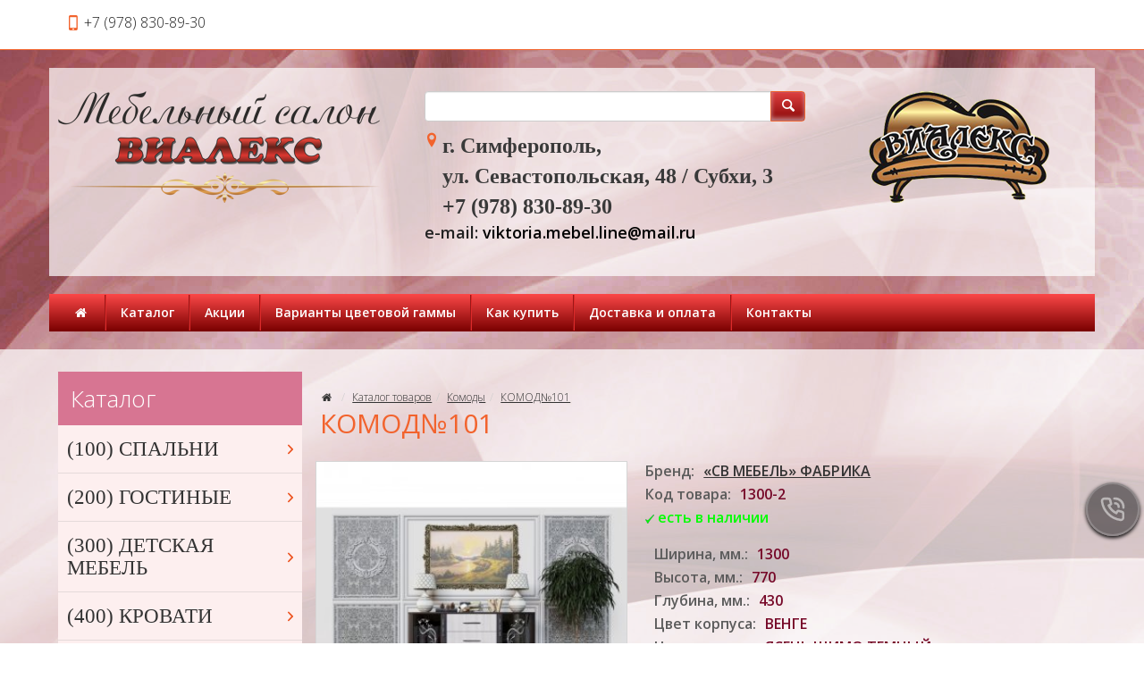

--- FILE ---
content_type: text/html; charset=UTF-8
request_url: https://vialex-mebel.ru/product/komod_komod_101_1300_2
body_size: 8994
content:
<!DOCTYPE html>
<html lang="ru">
<head>
	<meta charset="utf-8">
	<meta http-equiv="X-UA-Compatible" content="IE=edge">
	<meta name="viewport" content="width=device-width, initial-scale=1">
	<title>КОМОД№101 :: Магазин мебели «Виалекс». Симферополь.</title>
	<meta name="Description" content="КОМОД№101 купить в интернет-магазине" />
	<meta name="Keywords" content="" />
	<meta name="distribution" content="global" />
	<base href="https://vialex-mebel.ru/">
	<meta name="robots" content="all" />

	<link href='https://fonts.googleapis.com/css?family=Open+Sans:300,400,400italic,600,600italic&subset=latin,cyrillic' rel='stylesheet' type='text/css'>
	<link href="bootstrap/css/bootstrap.min.css" rel="stylesheet">
	<link href="bootstrap/css/jasny-bootstrap.min.css" rel="stylesheet">
	<link href="templates/frontend-individual/master.css" rel="stylesheet"> 
	<!--[if lt IE 9]>
	  <script src="https://oss.maxcdn.com/libs/html5shiv/3.7.0/html5shiv.js"></script>
	  <script src="https://oss.maxcdn.com/libs/respond.js/1.4.2/respond.min.js"></script>
	<![endif]-->
    <link rel="icon" href="https://vialex-mebel.ru/favicon.ico" type="image/x-icon">
</head>
<body>
	<header class="header">
		<nav class="navbar navbar-default navbar-fixed-top" role="navigation">
			<div class="container">
				<div class="navbar-header">
					<div class="tels"><span>+7 (978) 830-89-30</span></div>
					
					<button type="button" class="navbar-toggle" data-toggle="offcanvas" data-target=".navbar-offcanvas" data-canvas="body">
						<span class="toggle-name"></span><span class="sr-only">Открыть навигацию</span><span class="icon-menu-1"></span>
					</button>
				</div> 
				<div class="navbar-offcanvas offcanvas"> 
					<ul class="nav navbar-nav navbar-menu visible-xs"><li><a href="/" rel="nofollow">Главная</a></li><li class="dropdown"><a href="#"  class="dropdown-toggle" data-toggle="dropdown">Каталог <b class="caret"></b></a><ul class="dropdown-menu"><li><a href="/category/spalni">(100) СПАЛЬНИ</a></li><li><a href="/category/gostinye">(200) ГОСТИНЫЕ</a></li><li><a href="/category/detskaya_mebel">(300) ДЕТСКАЯ МЕБЕЛЬ</a></li><li><a href="/category/krovati">(400) КРОВАТИ</a></li><li><a href="/category/stoly_obedennie">(500) СТОЛЫ ОБЕДЕННЫЕ</a></li><li><a href="/category/stulya">(600) СТУЛЬЯ</a></li><li><a href="/category/divany">(700) ДИВАНЫ</a></li><li><a href="/category/kresla">(800) КРЕСЛА</a></li><li><a href="/category/pufy">(900) ПУФЫ (БАНКЕТКИ)</a></li><li><a href="/category/prihozhie">(1000) ПРИХОЖИЕ</a></li><li><a href="/category/kuhni">(1100) КУХНИ</a></li><li><a href="/category/kompyuternye_stoly">(1200) СТОЛЫ КОМПЬЮТЕРНЫЕ</a></li><li><a href="/category/komody">(1300) КОМОДЫ</a></li><li><a href="/category/stoli_tualetnye">(1400) СТОЛЫ ТУАЛЕТНЫЕ</a></li><li><a href="/category/malie_formi">(1500) МАЛЫЕ ФОРМЫ</a></li><li><a href="/category/1600_shkafi_kupe">(1600) ШКАФЫ-КУПЕ</a></li><li><a href="/category/shkafi">(1700) ШКАФЫ</a></li><li><a href="/category/penaly">(1800) ПЕНАЛЫ</a></li></ul></li><li class=""><a href="/akcia" rel="nofollow">Акции</a></li><li class="dropdown"><a href="#"  class="dropdown-toggle" data-toggle="dropdown">Варианты цветовой гаммы <b class="caret"></b></a><ul class="dropdown-menu"><li class=""><a href="/page/cveta_dsp">Цвета ДСП</a></li></ul></li><li class=""><a href="/page/kak_kupit" rel="nofollow">Как купить</a></li><li class=""><a href="/page/dostavka_i_oplata" rel="nofollow">Доставка и оплата</a></li><li class=""><a href="/page/contacts" rel="nofollow">Контакты</a></li></ul><ul class="nav navbar-nav navbar-right"></ul>
				</div>
			</div>
		</nav> 
		<div class="container">
			<div class="row logo_row">
				<div class="col-xs-12 col-sm-4 col-md-4 col-lg-4"><a href="https://vialex-mebel.ru" class="logo"><img src="/uploads/logo/logo.png" class="img-responsive" alt="Мебельный салон «Виалекс», Симферополь" title="Мебельный салон «Виалекс», Симферополь"></a></div>
				<div class="col-xs-12 visible-xs">
					<form id="searchform" action="/search" method="post">
						<div class="input-group">
							<input name="keyword" type="text" class="form-control" >
							<span class="input-group-btn"><button type="submit" value="" name="submit" class="btn btn-default btn-tipovoy"><i class="icon-search-1"></i></button></span>
						</div>
					</form> 
				</div>
				
				<div class="col-xs-7 col-sm-5 col-md-5 col-lg-5 form-col">
					<form id="searchform" action="/search" method="post" class="hidden-xs">
						<div class="input-group">
							<input name="keyword" type="text" class="form-control" >
							<span class="input-group-btn"><button class="btn btn-default btn-tipovoy" value="" name="submit" type="submit"><i class="icon-search-1"></i></button></span>
						</div>
					</form>
					<adress class="adress"><b>г. Симферополь, <br>ул. Севастопольская, 48 / Субхи, 3<br>+7 (978) 830-89-30</b></adress>
                     <p><span style="font-size: 18px;"><b>e-mail: <a href="mailto:viktoria.mebel.line@mail.ru">viktoria.mebel.line@mail.ru</a></b></span></p>
				</div>
				
				<div class="col-xs-10 col-sm-3 col-md-3 col-lg-3">
						<img src="/uploads/logo/logo_2.png" class="img-responsive">
				</div> 
			</div>
		</div> 
		<div class="container hidden-xs">
			<div class="row logo_menu">
				<div class="col-xs-12 col-sm-12">
					 
			<nav class="main_nav" role="navigation">
			<ul><li><a href="/" rel="nofollow"><i class="icon-home"></i></a></li><li><a href="/category" class=" menu">Каталог</a><div class="subnav"><ul><li><a href="/category/spalni">(100) СПАЛЬНИ</a></li><li><a href="/category/gostinye">(200) ГОСТИНЫЕ</a></li><li><a href="/category/detskaya_mebel">(300) ДЕТСКАЯ МЕБЕЛЬ</a></li><li><a href="/category/krovati">(400) КРОВАТИ</a></li><li><a href="/category/stoly_obedennie">(500) СТОЛЫ ОБЕДЕННЫЕ</a></li><li><a href="/category/stulya">(600) СТУЛЬЯ</a></li><li><a href="/category/divany">(700) ДИВАНЫ</a></li><li><a href="/category/kresla">(800) КРЕСЛА</a></li><li><a href="/category/pufy">(900) ПУФЫ (БАНКЕТКИ)</a></li><li><a href="/category/prihozhie">(1000) ПРИХОЖИЕ</a></li><li><a href="/category/kuhni">(1100) КУХНИ</a></li><li><a href="/category/kompyuternye_stoly">(1200) СТОЛЫ КОМПЬЮТЕРНЫЕ</a></li><li><a href="/category/komody">(1300) КОМОДЫ</a></li><li><a href="/category/stoli_tualetnye">(1400) СТОЛЫ ТУАЛЕТНЫЕ</a></li><li><a href="/category/malie_formi">(1500) МАЛЫЕ ФОРМЫ</a></li><li><a href="/category/1600_shkafi_kupe">(1600) ШКАФЫ-КУПЕ</a></li><li><a href="/category/shkafi">(1700) ШКАФЫ</a></li><li><a href="/category/penaly">(1800) ПЕНАЛЫ</a></li></ul></div></li><li><a href="/akcia" rel="nofollow" class="">Акции</a></li><li><a href="/page/varianty_cvetovoj_gammy" class=" menu">Варианты цветовой гаммы</a><div class="subnav"><ul><li><a href="/page/cveta_dsp" class="">Цвета ДСП</a></li></ul></div></li><li><a href="/page/kak_kupit" rel="nofollow" class="">Как купить</a></li><li><a href="/page/dostavka_i_oplata" rel="nofollow" class="">Доставка и оплата</a></li><li><a href="/page/contacts" rel="nofollow" class="">Контакты</a></li></ul>
			</nav>
				</div>
			</div>
		</div> 
		
	</header>
	
	<section class="section section_trans_white"> 
		<div class="container">
			<div class="row">
				
				<div class="col-xs-12 col-sm-8 col-sm-push-4 col-md-9 col-md-push-3 index_section" role="main">
					<div class="text_block clearfix"><div id="google_translate_element"></div> 
<script type="text/javascript">function googleTranslateElementInit() {
  new google.translate.TranslateElement({pageLanguage: 'ru'}, 'google_translate_element');
}
</script> 
<script type="text/javascript" src="http://translate.google.com/translate_a/element.js?cb=googleTranslateElementInit">
</script></div><div class="clearfix bottom_line"></div>			<ol class="breadcrumb">
				<li><a href="/" rel="nofollow"><i class="icon-home"></i></a></li> 
				<li><a href="/category">Каталог товаров</a></li><li><a href="/category/komody">Комоды</a></li><li><a href="/product/komod_komod_101_1300_2">КОМОД№101</a></li> 
			</ol>
			<h1>КОМОД№101</h1>				<form method="post" action="/modules/tools/basket.php?itemid=172">
					<div class="row big_item">
						<div class="col-xs-6 col-sm-6 col-md-5 col-bigimg">
							<a href="uploads/images/product/full/item_172_1_7411134.jpg" data-fancybox="gallery"><img src="uploads/images/product/norm/item_172_1_7411134.jpg" alt="КОМОД№101" title="КОМОД№101" class="img-responsive"></a>
							<div class="price_block clearfix">  
								<span class="price">8.000<small> руб</small></span>
							</div>
						</div>
						<div class="col-xs-6 col-sm-6 col-md-7 col-params">
							<dl class="clearfix">
								<dt>Бренд:</dt><dd><a href="/vender/sv_mebel_fabrika">«СВ МЕБЕЛЬ» ФАБРИКА</a></dd>
								<dt>Код товара:</dt><dd>1300-2</dd>
								<dt><span class="availability"><img border="0" alt="" src="templates/frontend-individual/graphics/ok.png" /> <span style="color: rgb(0, 255, 0);"><b>есть в наличии</b></span></span></dt>
							</dl>
                            <div>
                            <script type="text/javascript" src="/galer/galereya-script/scripts/jquery-1.4.2.min.js">
</script> 
<script type="text/javascript" src="/galer/galereya-script/scripts/jquery.lightbox.js">
</script><link rel="stylesheet" media="screen" type="text/css" href="/galer/galereya-script/style.css"></link>
                            </div>
							<div class="col-xs-12 col-sm-12 col-md-12 col-lg-12 col-params"><dt>Ширина, мм.:</dt><dd>1300</dd><dt>Высота, мм.:</dt><dd>770</dd><dt>Глубина, мм.:</dt><dd>430</dd><dt>Цвет корпуса:</dt><dd>ВЕНГЕ</dd><dt>Цвет корпуса:</dt><dd>ЯСЕНЬ ШИМО ТЕМНЫЙ</dd><dt>Цвет фасада:</dt><dd>ЯСЕНЬ АНКОР СВЕТЛЫЙ</dd><dt>Цвет фасада:</dt><dd>ЯСЕНЬ ШИМО СВЕТЛЫЙ </dd><dt>Цвет:</dt><dd>ВЕНГЕ</dd><dt>Цвет:</dt><dd>ВЕНГЕ</dd></div><table width="100%">
  <tr>
    <td><br></td>
  </tr>
</table>
							<div class="desciption">
								
							</div>
                            <div class="col-xs-12 col-sm-12 col-md-12 col-lg-12">
						<div class="text_block clearfix">
							      <p><br><b><span style="color: rgb(0, 0, 0);">Рекомендовать друзьям:</span></b></p>
		<script type="text/javascript" src="//yastatic.net/es5-shims/0.0.2/es5-shims.min.js" charset="utf-8"></script>
<script type="text/javascript" src="//yastatic.net/share2/share.js" charset="utf-8"></script>
							      <div class="ya-share2" data-services="vkontakte,odnoklassniki,gplus,moimir,lj,facebook,twitter,blogger,viber,whatsapp,delicious,digg,reddit,evernote,linkedin,pocket,qzone,renren,sinaWeibo,surfingbird,tencentWeibo,tumblr" data-limit="9"></div>
                                  </div>
							   </div>	
						</div>
						
                        <div class="clearfix margin-bottom-20"></div>
						
	<div class="col-xs-12"><div class="row add_images"><div class="col-xs-4 col-sm-3 col-lg-2"><a href="uploads/images/product/full/item_172_2_546147.jpg" class="first" data-fancybox="gallery"><img class="img-responsive" src="uploads/images/product/norm/item_172_2_546147.jpg" alt="" title="" border="0" ></a></div><div class="col-xs-4 col-sm-3 col-lg-2"><a href="uploads/images/product/full/item_172_3_2850936.jpg" data-fancybox="gallery"><img class="img-responsive" src="uploads/images/product/norm/item_172_3_2850936.jpg" alt="" title="" border="0" ></a></div><div class="col-xs-4 col-sm-3 col-lg-2"><a href="uploads/images/product/full/item_172_4_6285774.jpg" data-fancybox="gallery"><img class="img-responsive" src="uploads/images/product/norm/item_172_4_6285774.jpg" alt="" title="" border="0" ></a></div><div class="col-xs-4 col-sm-3 col-lg-2"><a href="uploads/images/product/full/item_172_5_4029382.jpg" data-fancybox="gallery"><img class="img-responsive" src="uploads/images/product/norm/item_172_5_4029382.jpg" alt="" title="" border="0" ></a></div></div></div> 
						<div style="clear:both; padding-bottom:10px;"></div>
						<div style="clear:both; padding-bottom:10px;"></div>
                        <div class="clearfix margin-bottom-20"></div>
						
						<div class="col-xs-12"> 
							<ul class="nav nav-tabs">
							  <li class="active"><a href="#description1" data-toggle="tab">Описание</a></li>
							</ul> 
							<div class="tab-content">
							  <div class="tab-pane active" id="description1">
                                 <div class="text_block clearfix">
								   
<div style="clear: both; padding: 20px 0px; color: rgb(85, 85, 85); font-family: Cambria, Arial, sans-serif; font-size: 18px;" class="description"> 
  <p style="padding: 0px; margin: 0px 0px 5px; text-align: justify;"><br /></p> 
</div>
                                  </div>
							  </div>
							  <div class="tab-pane" id="description2">
                                 <div class="text_block clearfix">
								  
                                 </div>
							  </div> 
							</div>
						</div> 
					</div>
		</form>
		   
				</div>
				
				<div class="col-xs-12 col-sm-4 col-sm-pull-8 col-md-3 col-md-pull-9 aside_section">
					
		<div class="nav_block nav_block_category nav_block_category12nd clearfix">
			<div class="nav_title">Каталог</div>
			<ul class="metismenu" id="menu"><li  ><a href="/category/spalni" aria-expanded="false">(100) СПАЛЬНИ <i class="icon-right-open-mini"></i></a><ul aria-expanded="false"><li><a href="/category/spalni_komplekt" aria-expanded="false">СПАЛЬНИ КОМПЛЕКТ</a><ul aria-expanded="false"><li><a href="/category/spalni_komplekt_klassika">СПАЛЬНИ КОМПЛЕКТ КЛАССИКА</a></li><li><a href="/category/spalni_komplekt_modern">СПАЛЬНИ КОМПЛЕКТ МОДЕРН</a></li></ul></li><li><a href="/category/spalni_modulnye" aria-expanded="false">СПАЛЬНИ МОДУЛЬНЫЕ</a><ul aria-expanded="false"><li><a href="/category/spalni_modylnie_klassika">СПАЛЬНИ МОДУЛЬНЫЕ КЛАССИКА</a></li><li><a href="/category/spalni_modylnie_modern">СПАЛЬНИ МОДУЛЬНЫЕ МОДЕРН</a></li></ul></li></ul></li><li  ><a href="/category/gostinye" aria-expanded="false">(200) ГОСТИНЫЕ <i class="icon-right-open-mini"></i></a><ul aria-expanded="false"><li><a href="/category/gostinye_komplekt">ГОСТИНЫЕ КОМПЛЕКТ</a></li><li><a href="/category/gostinye_modulnye">ГОСТИНЫЕ МОДУЛЬНЫЕ</a></li></ul></li><li  ><a href="/category/detskaya_mebel" aria-expanded="false">(300) ДЕТСКАЯ МЕБЕЛЬ <i class="icon-right-open-mini"></i></a><ul aria-expanded="false"><li><a href="/category/detskie_komnaty_komplekt">ДЕТСКИЕ КОМНАТЫ КОМПЛЕКТ</a></li><li><a href="/category/detskie_komnaty_modulnye">ДЕТСКИЕ КОМНАТЫ МОДУЛЬНЫЕ</a></li><li><a href="/category/detskie_krovati">ДЕТСКИЕ КРОВАТИ</a></li></ul></li><li  ><a href="/category/krovati" aria-expanded="false">(400) КРОВАТИ <i class="icon-right-open-mini"></i></a><ul aria-expanded="false"><li><a href="/category/krovati_bez_podyomnika">КРОВАТИ БЕЗ ПОДЪЕМНИКА</a></li><li><a href="/category/krovati_s_podyomnikom">КРОВАТИ С ПОДЪЕМНИКОМ</a></li><li><a href="/category/krovati_iz_metalla">КРОВАТИ ИЗ МЕТАЛЛА</a></li></ul></li><li  ><a href="/category/stoly_obedennie" aria-expanded="false">(500) СТОЛЫ ОБЕДЕННЫЕ <i class="icon-right-open-mini"></i></a><ul aria-expanded="false"><li><a href="/category/stoly_obedennie_so_steklom">СТОЛЫ ОБЕДЕННЫЕ СО СТЕКЛОМ</a></li><li><a href="/category/stoly_s_plastikovymi_stoleshnicami">СТОЛЫ ОБЕДЕННЫЕ С ПЛАСТИКОМ</a></li><li><a href="/category/stoly_obedenie_derevyannye">СТОЛЫ ОБЕДЕННЫЕ ДЕРЕВЯННЫЕ</a></li></ul></li><li  ><a href="/category/stulya" aria-expanded="false">(600) СТУЛЬЯ <i class="icon-right-open-mini"></i></a><ul aria-expanded="false"><li><a href="/category/stulya_metallicheskie">СТУЛЬЯ МЕТАЛЛИЧЕСКИЕ</a></li><li><a href="/category/stulya_derevyannye">СТУЛЬЯ ДЕРЕВЯННЫЕ</a></li></ul></li><li  ><a href="/category/divany" aria-expanded="false">(700) ДИВАНЫ <i class="icon-right-open-mini"></i></a><ul aria-expanded="false"><li><a href="/category/divany_klassicheskie" aria-expanded="false">ДИВАНЫ КЛАССИЧЕСКИЕ</a><ul aria-expanded="false"><li><a href="/category/divany_klassicheskie_pryamye">ДИВАНЫ ПРЯМЫЕ</a></li><li><a href="/category/divany_klassicheskie_uglovye">ДИВАНЫ УГЛОВЫЕ</a></li><li><a href="/category/divany_klassicheskie_modulnye">ДИВАНЫ МОДУЛЬНЫЕ</a></li></ul></li><li><a href="/category/divany_modern" aria-expanded="false">ДИВАНЫ МОДЕРН</a><ul aria-expanded="false"><li><a href="/category/divany_modern_pryamye">ДИВАНЫ ПРЯМЫЕ</a></li><li><a href="/category/divany_modern_uglovye">ДИВАНЫ УГЛОВЫЕ</a></li><li><a href="/category/divany_modern_modulnye">ДИВАНЫ МОДУЛЬНЫЕ</a></li></ul></li></ul></li><li  ><a href="/category/kresla" aria-expanded="false">(800) КРЕСЛА <i class="icon-right-open-mini"></i></a><ul aria-expanded="false"><li><a href="/category/kresla_rakladnye">КРЕСЛА РАСКЛАДНЫЕ</a></li><li><a href="/category/kresla_ne_raskladnye">КРЕСЛА НЕ РАСКЛАДНЫЕ</a></li></ul></li><li  ><a href="/category/pufy" aria-expanded="false">(900) ПУФЫ (БАНКЕТКИ) <i class="icon-right-open-mini"></i></a></li><li  ><a href="/category/prihozhie" aria-expanded="false">(1000) ПРИХОЖИЕ <i class="icon-right-open-mini"></i></a><ul aria-expanded="false"><li><a href="/category/prihozhie_komplekt">ПРИХОЖИЕ КОМПЛЕКТ</a></li><li><a href="/category/prihozhie_modulnye">ПРИХОЖИЕ МОДУЛЬНЫЕ</a></li></ul></li><li  ><a href="/category/kuhni" aria-expanded="false">(1100) КУХНИ <i class="icon-right-open-mini"></i></a><ul aria-expanded="false"><li><a href="/category/kuhni_komplekt">КУХНИ КОМПЛЕКТ</a></li><li><a href="/category/kuhni_modulnye">КУХНИ МОДУЛЬНЫЕ</a></li></ul></li><li  ><a href="/category/kompyuternye_stoly" aria-expanded="false">(1200) СТОЛЫ КОМПЬЮТЕРНЫЕ <i class="icon-right-open-mini"></i></a><ul aria-expanded="false"><li><a href="/category/stoly_pryamye">СТОЛЫ КОМПЬЮТЕРНЫЕ ПРЯМЫЕ</a></li><li><a href="/category/stoly_kompyuternye_uglovye">СТОЛЫ КОМПЬЮТЕРНЫЕ УГЛОВЫЕ</a></li></ul></li><li  class="active" ><a href="/category/komody" aria-expanded="true">(1300) КОМОДЫ <i class="icon-right-open-mini"></i></a></li><li  ><a href="/category/stoli_tualetnye" aria-expanded="false">(1400) СТОЛЫ ТУАЛЕТНЫЕ <i class="icon-right-open-mini"></i></a></li><li  ><a href="/category/malie_formi" aria-expanded="false">(1500) МАЛЫЕ ФОРМЫ <i class="icon-right-open-mini"></i></a><ul aria-expanded="false"><li><a href="/category/malye_formy_zhurnalnye_stoly">ЖУРНАЛЬНЫЕ СТОЛЫ</a></li><li><a href="/category/malye_formy_tumby">ТУМБЫ</a></li><li><a href="/category/malye_formy_obuvnici">ОБУВНИЦЫ</a></li><li><a href="/category/malye_formy_stellashi">СТЕЛЛАЖИ</a></li><li><a href="/category/malye_formy_uglovoe_okonchanie_konsol">УГЛОВОЕ ОКОНЧАНИЕ (КОНСОЛЬ)</a></li><li><a href="/category/malye_formy_polki">ПОЛКИ</a></li></ul></li><li  ><a href="/category/1600_shkafi_kupe" aria-expanded="false">(1600) ШКАФЫ-КУПЕ <i class="icon-right-open-mini"></i></a></li><li  ><a href="/category/shkafi" aria-expanded="false">(1700) ШКАФЫ <i class="icon-right-open-mini"></i></a></li><li  ><a href="/category/penaly" aria-expanded="false">(1800) ПЕНАЛЫ <i class="icon-right-open-mini"></i></a></li>
			</ul> 
		</div><div> 
<div class="nav_block filter_block"> 
  <div class="nav_title">Время работы
  </div> 
  <div class="nav2_block filter2_block">
      <ul> 
        <li>Понедельник: <b>с 10:00 до 18:30</b></li> 
        <li>Вторник: <b>с 10:00 до 18:30</b></li> 
        <li>Среда: <b>с 10:00 до 18:30</b></li> 
        <li>Четверг: <b>с 10:00 до 18:30</b></li> 
        <li>Пятница: <b>с 10:00 до 18:30</b></li> 
        <li>Суббота: <b>с 10:00 до 18:30</b></li> 
        <li>Воскресенье: <b>с 10:00 до 18:30</b></li> 
        <li><span style="background-color: rgb(255, 255, 0);"><b>&nbsp;&nbsp;Без перерывов на обед!&nbsp;&nbsp;</b></span></li> 
      </ul><br /> 
  </div> 
</div></div> 
				</div>
				
				 
			</div>
		</div>
	</section>  
	
	 		
	
	<footer class="footer">
		
		
		<section class="section section_footer_content">
			<div class="container">
				<div class="row">
					
					<div class="col-xs-12 col-sm-6">
						<div class="footer_title">Акции</div>
						<a href="/akcia/rasprodazha_ofisnoj_mebeli" class="sm_news_item">
							<div class="title">Распродажа офисной мебели</div>
							<img src="uploads/images/articles/article_5_4770096.jpg" alt="Распродажа офисной мебели" title="Распродажа офисной мебели"/>
							<span style="color: rgb(255, 0, 0);">Скидки 30% до 1 января</span><br />
							<div class="data">31 октября 2018г.</div>
						</a>
						<div class="more"><a href="/akcia" class="more">все акции</a></div>
					</div>
					<div class="col-xs-12 col-sm-6">
						<div class="footer_title">Статьи</div>
						<div class="more"><a href="/reviews" class="more">все статьи</a></div>
					</div>
				</div>
			</div>		
		</section>
		
		<section class="section section_footer"> 
			<div class="container">
				<div class="row">
					<div class="col-xs-12 col-sm-12 menu_footer">
						<a rel="nofollow" href="/">Главная</a></li><span></span><a href="/category">Каталог</a><span></span><a href="/akcia">Акции</a><span></span><a href="/reviews">Статьи</a><span></span><a href="/page/varianty_cvetovoj_gammy">Варианты цветовой гаммы</a><span></span><a href="/page/kak_kupit">Как купить</a><span></span><a href="/page/dostavka_i_oplata">Доставка и оплата</a><span></span><a href="/page/contacts">Контакты</a>
					</div>  
					
					<div class="col-xs-12 col-sm-4 col-md-3 copyright">Магазин мебели «Виалекс». Симферополь. Продажа мебели в городе Симферополь. КРЫМ.<br>© 2013-2024<br>Все права защищены </div>
					<div class="col-xs-12 col-sm-4 col-md-6">﻿<!-- Yandex.Metrika counter -->
<script type="text/javascript" >
   (function(m,e,t,r,i,k,a){m[i]=m[i]||function(){(m[i].a=m[i].a||[]).push(arguments)};
   m[i].l=1*new Date();
   for (var j = 0; j < document.scripts.length; j++) {if (document.scripts[j].src === r) { return; }}
   k=e.createElement(t),a=e.getElementsByTagName(t)[0],k.async=1,k.src=r,a.parentNode.insertBefore(k,a)})
   (window, document, "script", "https://mc.yandex.ru/metrika/tag.js", "ym");

   ym(92682172, "init", {
        clickmap:true,
        trackLinks:true,
        accurateTrackBounce:true,
        webvisor:true
   });
</script>
<noscript><div><img src="https://mc.yandex.ru/watch/92682172" style="position:absolute; left:-9999px;" alt="" /></div></noscript>
<!-- /Yandex.Metrika counter -->

<!-- Yandex.Metrika counter -->
<script type="text/javascript" >
   (function(m,e,t,r,i,k,a){m[i]=m[i]||function(){(m[i].a=m[i].a||[]).push(arguments)};
   m[i].l=1*new Date();k=e.createElement(t),a=e.getElementsByTagName(t)[0],k.async=1,k.src=r,a.parentNode.insertBefore(k,a)})
   (window, document, "script", "https://mc.yandex.ru/metrika/tag.js", "ym");

   ym(54454135, "init", {
        clickmap:true,
        trackLinks:true,
        accurateTrackBounce:true,
        webvisor:true
   });
</script>
<noscript><div><img src="https://mc.yandex.ru/watch/54454135" style="position:absolute; left:-9999px;" alt="" /></div></noscript>
<!-- /Yandex.Metrika counter --></div>
					<div class="col-xs-12 col-sm-4 col-md-3 copyright2"></div>
				</div>
                <br>
                <noindex><p><span style="color: rgb(255, 255, 0);">Обращаем ваше внимание на то, что данный интернет-сайт носит исключительно информационный характер и ни при каких условиях не является публичной офертой, определяемой положениями Статьи 437 (2) Гражданского кодекса Российской Федерации. Для получения подробной информации о наличии и стоимости указанных товаров и (или) услуг, пожалуйста, обращайтесь к менеджерам отдела клиентского обслуживания с помощью специальной формы связи или по телефонам указанным в контактах. Пользуясь (на сайте) формой обратной связи или регистрацией, Вы соглашаетесь с тем что мы будем хранить указанную Вами, Вашу персональную информацию. Мы не предоставляем Вашу личную информацию третьим лицам, кроме случаев предусмотренных законодательством.</span></p></noindex>
                <div class="col-xs-12 col-sm-12">
					<p><br><b><span style="color: rgb(255, 255, 255);">Рекомендовать друзьям:</span></b></p>
		<script type="text/javascript" src="//yastatic.net/es5-shims/0.0.2/es5-shims.min.js" charset="utf-8"></script>
<script type="text/javascript" src="//yastatic.net/share2/share.js" charset="utf-8"></script>
							      <div class="ya-share2" data-services="vkontakte,odnoklassniki,gplus,moimir,lj,facebook,twitter,blogger,viber,whatsapp,delicious,digg,reddit,evernote,linkedin,pocket,qzone,renren,sinaWeibo,surfingbird,tencentWeibo,tumblr" data-limit="9"></div>
							   </div>
			</div>
		</section> 
	</footer>

<div class="modal fade" id="dialog_modal" tabindex="-1" role="dialog"><div class="modal-dialog"><div class="modal-content"></div></div></div> 
	
	<div id="socbuts" class="clearfix">
		<div id="callback"><svg xmlns="https://www.w3.org/2000/svg" viewBox="0 0 24 24"><path d="M19.41,13c-.22,0-.45-.07-.67-.12a9.86,9.86,0,0,1-1.31-.39,2,2,0,0,0-2.48,1l-.22.46a13.17,13.17,0,0,1-2.67-2,13.17,13.17,0,0,1-2-2.67l.46-.21a2,2,0,0,0,1-2.48,10.47,10.47,0,0,1-.39-1.32c-.05-.22-.09-.45-.12-.67a3,3,0,0,0-3-2.49H5a3,3,0,0,0-2.24,1,3,3,0,0,0-.73,2.4,19.07,19.07,0,0,0,5.41,11,19.07,19.07,0,0,0,11,5.41,2.56,2.56,0,0,0,.39,0,3,3,0,0,0,2-.76,3,3,0,0,0,1-2.24v-3A3,3,0,0,0,19.41,13Zm.49,6a1,1,0,0,1-.33.74,1,1,0,0,1-.82.25,17.16,17.16,0,0,1-9.87-4.84A17.16,17.16,0,0,1,4,5.25a1,1,0,0,1,.25-.82A1,1,0,0,1,5,4.1h3a1,1,0,0,1,1,.78c0,.27.09.55.15.82a11,11,0,0,0,.46,1.54l-1.4.66a1,1,0,0,0-.52.56,1,1,0,0,0,0,.76,14.49,14.49,0,0,0,7,7,1,1,0,0,0,.76,0,1,1,0,0,0,.56-.52l.63-1.4a12.41,12.41,0,0,0,1.58.46c.26.06.54.11.81.15a1,1,0,0,1,.78,1ZM14,2c-.23,0-.47,0-.7,0a1,1,0,0,0,.17,2L14,4a6,6,0,0,1,6,6c0,.18,0,.35,0,.53a1,1,0,0,0,.91,1.08h.08a1,1,0,0,0,1-.91c0-.23,0-.47,0-.7A8,8,0,0,0,14,2Zm2,8a1,1,0,0,0,2,0,4,4,0,0,0-4-4,1,1,0,0,0,0,2A2,2,0,0,1,16,10Z"/></svg></div>
	</div>
	<div id="to-top"><svg enable-background="new 0 0 444.819 444.819" height="444.819" viewBox="0 0 444.819 444.819" width="444.819" xmlns="https://www.w3.org/2000/svg"><path d="m433.968 278.657-185.581-185.867c-7.419-7.044-16.08-10.566-25.977-10.566-10.088 0-18.652 3.521-25.697 10.566l-185.865 185.867c-7.233 7.23-10.848 15.892-10.848 25.98 0 10.28 3.619 18.843 10.848 25.693l21.411 21.413c6.854 7.23 15.42 10.852 25.697 10.852 10.278 0 18.842-3.621 25.697-10.852l138.757-138.472 138.758 138.469c6.848 7.228 15.413 10.852 25.7 10.852 10.082 0 18.747-3.624 25.975-10.852l21.409-21.412c7.043-7.043 10.567-15.608 10.567-25.693 0-10.09-3.614-18.751-10.851-25.978z"/></svg></div>

    <script src="https://ajax.googleapis.com/ajax/libs/jquery/1.11.0/jquery.min.js"></script>
    <script src="bootstrap/js/bootstrap.min.js"></script> 
	<script src="bootstrap/js/jasny-bootstrap.min.js"></script>
	<script src="javascripts/clients/owl.carousel.min.js"></script>
	<script src="javascripts/clients/jquery.slimscroll.min.js"></script>
    
	<link rel="stylesheet" href="https://cdnjs.cloudflare.com/ajax/libs/fancybox/3.5.7/jquery.fancybox.min.css" />
	<script src="https://cdnjs.cloudflare.com/ajax/libs/fancybox/3.5.7/jquery.fancybox.min.js"></script>
     
	<script src="javascripts/clients/jquery.colorbox-min.js"></script> 
	<script src="javascripts/clients/metisMenu.min.js"></script>
    <script src="javascripts/clients/owl-2.carousel.min.js"></script>
    <script> 
				
    jQuery(document).ready(function() {
	    
	    $('.brand_scroll').slimScroll({ 
		    height: '220px',  
		    alwaysVisible: true,
		    railVisible: true,
		    wheelStep: 10, 
		});
		
		$('#menu').metisMenu({doubleTapToGo:1});
		
		$('ul li.show_all').click(function(){
		    $(this).parent("ul").find("li.hiddenli").slideDown(100);
			$(this).parent('ul').find('li.hide_all').fadeIn();
			$(this).hide();
			return false;
		});
		$("ul li.hide_all").click(function(){
		    $(this).parent("ul").find("li.hiddenli").slideUp(100);
		    $(this).hide();
			$(this).parent("ul").find("li.show_all").show();
			return false;
		});
		
		$(".main_nav ul li a.menu").mouseover(function() {   
			
			pos_offset = $(this).offset().left;
			pos = 0; 
			var top = $(this).position().top+$(this).outerHeight();  
			subnav_width = $(this).parent().find(".subnav").outerWidth();
			container_width = $('.header').outerWidth();
			 
			if ((pos_offset+subnav_width) > container_width) pos = $(this).outerWidth()-subnav_width; 
			  
			$(this).addClass('hover').parent().find(".subnav").css("left",pos).css("top",top).slideDown('fast').show();
 
			$(this).parent().hover(function() {
			}, function(){	 
				$(this).parent().find(".subnav").slideUp('fast');
				$(".main_nav ul li a.hover").removeClass('hover'); 
			}); 
		});
		
		$(window).scroll(function () {
			if ($(this).scrollTop() > 200) { $('#to-top').fadeIn();}
			else {$('#to-top').fadeOut();} 
		});  
		
		$('#to-top').click(function () {
			$('body,html').animate({scrollTop: 0}, 1000);
			return false;
		});
		
		function replace_point(value){
	        return value.replace(/\,/, '.');
   		}
		
	    $(".disabled a").click(function() { return false; });
	    
	    $('.basket_it div.qty input').change(function () {
			var id = $(this).attr("rel");
			var input = $(this); 
			var val = input.val();
		     
		    
		    if (parseFloat(input.val())>0) {input.val(replace_point(val));}
			        else input.val(1);  
		    
		    $.post('modules/tools/basket.php', {id:id,command:10,qty:input.val()},
			    function(data) {
				 	location.reload();
				});
				return false;
		});
		
		$("#callback,#callback_top").click(function(){ 
			$.post('modules/tools/order-call.php', {},
				function(data) {  
					$('#dialog_modal .modal-content').html(data);
			}); 
			$('#dialog_modal').modal('show');
			return false; 
		});
		
		$('#dialog_modal').delegate('#callform', 'submit', function(e) {
			e.preventDefault(); 
			var m_method=$(this).attr('method'); 
			var m_action=$(this).attr('action'); 
			var m_data=$(this).serialize();
			$.ajax({
				type: m_method,
				url: m_action,
				data: m_data,
				success: function(data){
					$('#dialog_modal .modal-content').html(data);
				}
			});
		});
		
		$('a[rel="photo"]').fancybox({});
		$('a[rel="basket_photo"]').fancybox({}); 
	    
	    $("#owl-sales").owlCarousel({itemsCustom : [[0, 1],[500, 2],[650, 3],[767, 2],[993, 3]], scrollPerPage: true, autoPlay: 8000, stopOnHover: true, slideSpeed: 800, navigation:true, navigationText: ['<i class="icon-left-open-big"></i>','<i class="icon-right-open-big"></i>'] });
	    
	    $("#owl-hit").owlCarousel({itemsCustom : [[0, 1],[500, 2],[650, 3], [993, 4]], scrollPerPage: true, autoPlay: 8000, stopOnHover: true, slideSpeed: 800, navigation:true, navigationText: ['<i class="icon-left-open-big"></i>','<i class="icon-right-open-big"></i>'] });
	    
		$("#owl-slide").owlCarousel({itemsCustom : [[0, 1], [320, 1], [500, 3], [768, 1]], scrollPerPage: true, autoPlay: 8000, stopOnHover: true, slideSpeed: 800, navigation:false });
	    
		$("#owl-top").owlCarousel({ autoplay: true, autoplayHoverPause: true, autoplayTimeout: 5000, items: 1, loop:true, dots:false, animateOut: 'fadeOut',
    animateIn: 'fadeIn', smartSpeed:450, nav:true, navText: ['<i class="icon-left-open-big"></i>','<i class="icon-right-open-big"></i>'] });
	});	
    </script>
  </body>
</html>
